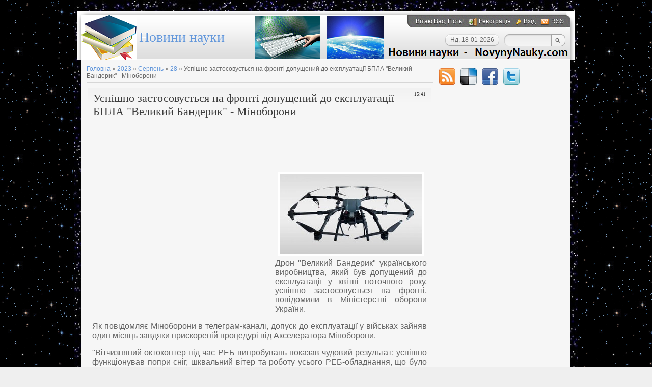

--- FILE ---
content_type: text/html; charset=UTF-8
request_url: https://novynynauky.com/news/uspishno_zastosovuetsja_na_fronti_dopushhenij_do_ekspluataciji_bpla_velikij_banderik_minoboroni/2023-08-28-10416
body_size: 12014
content:
<html><head>
<script type="text/javascript" src="/?D3DBs%3BwYyBvTQRtmU50hrzYjNGcBdKkl9n9zc%5Ez5GVla9NGFj4wqxuSiXi0EMaJc1p1mJ1PSBM%21nhzIhP5bJ1xy8VLDJht%218p%213e0B7XnQ6TDuOr%5EbAPUgOX9%5EVD%5EAwDJxkYu%5ErnjFRg%5EB%5EXPYmxj%5EcG5%5EVHbaBW%5EjnTSwVIRl5iY4US6GPux%5EPT6l9AC6U4y36wqrniw6xu%3BXSk6cv4vEm2"></script>
 
<meta http-equiv="content-type" content="text/html; charset=UTF-8">


<link rel="image_src" href="/_nw/104/s17707960.jpg" />


<title>Успішно застосовується на фронті допущений до експлуатації БПЛА "Великий Бандерик" - Міноборони - 28 Серпня 2023 – Новини науки</title>
 

 
 <link type="text/css" rel="stylesheet" href="/_st/my.css" />
 <link rel="canonical" href="https://novynynauky.com/news/uspishno_zastosovuetsja_na_fronti_dopushhenij_do_ekspluataciji_bpla_velikij_banderik_minoboroni/2023-08-28-10416" />

	<link rel="stylesheet" href="/.s/src/base.min.css" />
	<link rel="stylesheet" href="/.s/src/layer7.min.css" />

	<script src="/.s/src/jquery-1.12.4.min.js"></script>
	
	<script src="/.s/src/uwnd.min.js"></script>
	<link rel="stylesheet" href="/.s/src/ulightbox/ulightbox.min.css" />
	<script src="/.s/src/ulightbox/ulightbox.min.js"></script>
	<script>
/* --- UCOZ-JS-DATA --- */
window.uCoz = {"site":{"host":"novynynauky.ucoz.com","domain":"novynynauky.com","id":"dnovynynauky"},"ssid":"306424416157254667314","layerType":7,"country":"US","language":"uk","module":"news","uLightboxType":1,"sign":{"5458":"Уперед","7252":"Попередній","7251":"Запитаний контент не може бути завантажений<br/>Будь ласка, спробуйте пізніше.","7254":"Змінити розмір","7287":"Перейти на сторінку з фотографією.","7253":"Розпочати слайдшоу","5255":"Помічник","3125":"Закрити"}};
/* --- UCOZ-JS-CODE --- */

		function eRateEntry(select, id, a = 65, mod = 'news', mark = +select.value, path = '', ajax, soc) {
			if (mod == 'shop') { path = `/${ id }/edit`; ajax = 2; }
			( !!select ? confirm(select.selectedOptions[0].textContent.trim() + '?') : true )
			&& _uPostForm('', { type:'POST', url:'/' + mod + path, data:{ a, id, mark, mod, ajax, ...soc } });
		}

		function updateRateControls(id, newRate) {
			let entryItem = self['entryID' + id] || self['comEnt' + id];
			let rateWrapper = entryItem.querySelector('.u-rate-wrapper');
			if (rateWrapper && newRate) rateWrapper.innerHTML = newRate;
			if (entryItem) entryItem.querySelectorAll('.u-rate-btn').forEach(btn => btn.remove())
		}
function loginPopupForm(params = {}) { new _uWnd('LF', ' ', -250, -100, { closeonesc:1, resize:1 }, { url:'/index/40' + (params.urlParams ? '?'+params.urlParams : '') }) }
/* --- UCOZ-JS-END --- */
</script>

	<style>.UhideBlock{display:none; }</style>
</head>
 <body>

 <!--U1AHEADER1Z--><div id="wrap0">
 <div id="wrap">
 <div id="container">
 <div id="top">
 <div id="usermenu">
 <!--<s5212>-->Вітаю Вас<!--</s>-->, Гість!
 
 <a href="/index/3" title="Реєстрація" class="register-link"><!--<s3089>-->Реєстрація<!--</s>--></a>
 <a href="javascript:;" rel="nofollow" onclick="loginPopupForm(); return false;" title="Вхід" class="login-link"><!--<s3087>-->Вхід<!--</s>--></a>
 
 
 <a href="https://novynynauky.com/news/rss/" title="RSS" class="rss-link">RSS</a>
 
 </div>
 <div id="usermenu-corner"></div>
 <div class="clear"></div>
 <div id="logo-block">
 <h1><!-- <logo> -->&nbsp;&nbsp;&nbsp;&nbsp;&nbsp;&nbsp;&nbsp;&nbsp;<a href="https://novynynauky.com/" title="Новини науки">Новини науки</a><!-- </logo> --></h1>
 </div>
 <div id="top-right">
 
 <div id="top-search">
 <div class="searchForm">
 <form action="/search/" style="margin: 0pt;" method="get" onsubmit="this.sfSbm.disabled=true">
 <input type="text" id="topQueryField" size="20" maxlength="30" name="q"/>
 <input type="submit" value="Find" name="sfSbm" id="topSearchSbmFl" />
 </form>
 </div>
 </div>
 
 <div id="date">
 <div id="date-right"></div>
 <div id="date-mid">Нд, 18-01-2026</div>
 <div id="date-left"></div>
 </div>
 </div>
 </div>
 <div id="content">
 <div id="content-inside"><!--/U1AHEADER1Z-->
 <!-- <middle> -->
 <div id="maincol">
 <!-- <body> --><a href="https://novynynauky.com/"><!--<s5176>-->Головна<!--</s>--></a> » <a class="dateBar breadcrumb-item" href="/news/2023-00">2023</a> <span class="breadcrumb-sep">&raquo;</span> <a class="dateBar breadcrumb-item" href="/news/2023-08">Серпень</a> <span class="breadcrumb-sep">&raquo;</span> <a class="dateBar breadcrumb-item" href="/news/2023-08-28">28</a> » Успішно застосовується на фронті допущений до експлуатації БПЛА "Великий Бандерик" - Міноборони
<hr>

<table class="eBlock" border="0" cellpadding="2" cellspacing="1" width="100%">
<tbody><tr><td width="90%"><div class="eTitle"><div style="float:right;font-size:9px;">15:41 </div>Успішно застосовується на фронті допущений до експлуатації БПЛА "Великий Бандерик" - Міноборони</div></td></tr>
<tr><td class="eMessage">

<table style="border-collapse:collapse;width:100%;"><tbody><tr><td>

<g:plusone></g:plusone>

<br></td><td><br>

<center><script async src="https://pagead2.googlesyndication.com/pagead/js/adsbygoogle.js"></script>
<!-- 468x60, created 09.10.09 -->
<ins class="adsbygoogle"
 style="display:inline-block;width:468px;height:60px"
 data-ad-client="ca-pub-9345143354393481"
 data-ad-slot="5679284472"></ins>
<script>
 (adsbygoogle = window.adsbygoogle || []).push({});
</script></center>

</td></tr></tbody></table>


<div style="float: left; margin-right: 1em; text-align: left;">


<script async src="https://pagead2.googlesyndication.com/pagead/js/adsbygoogle.js"></script>
<!-- в новині_через адмінку -->
<ins class="adsbygoogle"
 style="display:inline-block;width:336px;height:280px"
 data-ad-client="ca-pub-9345143354393481"
 data-ad-slot="9531332951"></ins>
<script>
 (adsbygoogle = window.adsbygoogle || []).push({});
</script>


<ins style="display:inline-table;border:none;height:1px;margin:0;padding:0;position:relative;visibility:visible;width:1px"><ins id="aswift_1_anchor" style="display:block;border:none;height:1px;margin:0;padding:0;position:relative;visibility:visible;width:1px"><iframe allowtransparency="true" hspace="0" marginwidth="0" marginheight="0" onload="var i=this.id,s=window.google_iframe_oncopy,H=s&amp;&amp;s.handlers,h=H&amp;&amp;H[i],w=this.contentWindow,d;try{d=w.document}catch(e){}if(h&amp;&amp;d&amp;&amp;(!d.body||!d.body.firstChild)){if(h.call){setTimeout(h,0)}else if(h.match){w.location.replace(h)}}" vspace="0" id="aswift_1" name="aswift_1" style="left:0;position:absolute;top:0;" frameborder="0" height="1" scrolling="no" width="1"></iframe></ins></ins>
</div>

<div id="nativeroll_video_cont" style="display:none;"></div><p><!--IMG1--><a href="/_nw/104/17707960.jpg" class="ulightbox" target="_blank" title="Натисніть для перегляду в повному розмірі..."><img style="margin:0;padding:0;border:0;" src="/_nw/104/s17707960.jpg" align="left" /></a><!--IMG1--> Дрон &quot;Великий Бандерик&quot; українського виробництва, який був допущений до експлуатації у квітні поточного року, успішно застосовується на фронті, повідомили в Міністерстві оборони України.</p>

<p>Як повідомляє Міноборони в телеграм-каналі, допуск до експлуатації у військах зайняв один місяць завдяки прискореній процедурі від Акселератора Міноборони.</p>

<p>&quot;Вітчизняний октокоптер під час РЕБ-випробувань показав чудовий результат: успішно функціонував попри сніг, шквальний вітер та роботу усього РЕБ-обладнання, що було на полігоні&quot;, - ідеться в повідомленні.</p>

<p>У відомстві зазначили, що цей дрон - &quot;втілення передових ідей&quot; через низку характеристик, зокрема: вісім потужних моторів, що забезпечують надійну роботу; навантаження до 31,5 кг - готовність до різних завдань; мультифункціональну систему скидання - точне доставлення різних типів боєприпасів; віддалене управління з будь-якої точки світу, що забезпечується універсальною наземною станцією.</p>

<p>&nbsp;</p>
		<script>
			var container = document.getElementById('nativeroll_video_cont');

			if (container) {
				var parent = container.parentElement;

				if (parent) {
					const wrapper = document.createElement('div');
					wrapper.classList.add('js-teasers-wrapper');

					parent.insertBefore(wrapper, container.nextSibling);
				}
			}
		</script>
	 

<br><div align="right"><span style="font-family: Arial; font-size: 12pt;">За матеріалами <a href="https://novynynauky.com/" title="Новини науки">Новини науки</a></span>

</div></td></tr>
<tr><td colspan="2" class="eDetails">
<div style="float:right">
		<style type="text/css">
			.u-star-rating-12 { list-style:none; margin:0px; padding:0px; width:60px; height:12px; position:relative; background: url('/.s/img/stars/3/12.png') top left repeat-x }
			.u-star-rating-12 li{ padding:0px; margin:0px; float:left }
			.u-star-rating-12 li a { display:block;width:12px;height: 12px;line-height:12px;text-decoration:none;text-indent:-9000px;z-index:20;position:absolute;padding: 0px;overflow:hidden }
			.u-star-rating-12 li a:hover { background: url('/.s/img/stars/3/12.png') left center;z-index:2;left:0px;border:none }
			.u-star-rating-12 a.u-one-star { left:0px }
			.u-star-rating-12 a.u-one-star:hover { width:12px }
			.u-star-rating-12 a.u-two-stars { left:12px }
			.u-star-rating-12 a.u-two-stars:hover { width:24px }
			.u-star-rating-12 a.u-three-stars { left:24px }
			.u-star-rating-12 a.u-three-stars:hover { width:36px }
			.u-star-rating-12 a.u-four-stars { left:36px }
			.u-star-rating-12 a.u-four-stars:hover { width:48px }
			.u-star-rating-12 a.u-five-stars { left:48px }
			.u-star-rating-12 a.u-five-stars:hover { width:60px }
			.u-star-rating-12 li.u-current-rating { top:0 !important; left:0 !important;margin:0 !important;padding:0 !important;outline:none;background: url('/.s/img/stars/3/12.png') left bottom;position: absolute;height:12px !important;line-height:12px !important;display:block;text-indent:-9000px;z-index:1 }
		</style><script>
			var usrarids = {};
			function ustarrating(id, mark) {
				if (!usrarids[id]) {
					usrarids[id] = 1;
					$(".u-star-li-"+id).hide();
					_uPostForm('', { type:'POST', url:`/news`, data:{ a:65, id, mark, mod:'news', ajax:'2' } })
				}
			}
		</script><ul id="uStarRating10416" class="uStarRating10416 u-star-rating-12" title="Рейтинг: 5.0/1">
			<li id="uCurStarRating10416" class="u-current-rating uCurStarRating10416" style="width:100%;"></li><li class="u-star-li-10416"><a href="javascript:;" onclick="ustarrating('10416', 1)" class="u-one-star">1</a></li>
				<li class="u-star-li-10416"><a href="javascript:;" onclick="ustarrating('10416', 2)" class="u-two-stars">2</a></li>
				<li class="u-star-li-10416"><a href="javascript:;" onclick="ustarrating('10416', 3)" class="u-three-stars">3</a></li>
				<li class="u-star-li-10416"><a href="javascript:;" onclick="ustarrating('10416', 4)" class="u-four-stars">4</a></li>
				<li class="u-star-li-10416"><a href="javascript:;" onclick="ustarrating('10416', 5)" class="u-five-stars">5</a></li></ul></div>
<!--<s3179>-->Категорія<!--</s>-->: <a href="/news/novitni_tekhnologiji/1-0-5">Новітні технології</a> |
<!--<s3177>-->Переглядів<!--</s>-->: 230 | Дата публікації: <span class="date">28-08-2023</span> | 
<!--<s3178>-->Додав<!--</s>-->: <a href="javascript:;" rel="nofollow" onclick="window.open('/index/8-3', 'up3', 'scrollbars=1,top=0,left=0,resizable=1,width=700,height=375'); return false;">adminA</a> 

| <!--<s3119>-->Рейтинг<!--</s>-->: <span id="entRating10416">5.0</span>/<span id="entRated10416">1</span></td></tr>
</tbody></table>



<table border="0" cellpadding="0" cellspacing="0" width="100%">
<tbody><tr><td height="25" width="60%"><!--<s5183>-->Всього коментарів<!--</s>-->: <b>0</b></td><td height="25" align="right"></td></tr>
<tr><td colspan="2"><script>
				function spages(p, link) {
					!!link && location.assign(atob(link));
				}
			</script>
			<div id="comments"></div>
			<div id="newEntryT"></div>
			<div id="allEntries"></div>
			<div id="newEntryB"></div><script>
			
		Object.assign(uCoz.spam ??= {}, {
			config : {
				scopeID  : 0,
				idPrefix : 'comEnt',
			},
			sign : {
				spam            : 'Спам',
				notSpam         : 'Не спам',
				hidden          : 'Спам-повідомлення приховано.',
				shown           : 'Спам-повідомлення показано.',
				show            : 'Показати',
				hide            : 'Сховати',
				admSpam         : 'Разрешить жалобы',
				admSpamTitle    : 'Разрешить пользователям сайта помечать это сообщение как спам',
				admNotSpam      : 'Это не спам',
				admNotSpamTitle : 'Пометить как не-спам, запретить пользователям жаловаться на это сообщение',
			},
		})
		
		uCoz.spam.moderPanelNotSpamClick = function(elem) {
			var waitImg = $('<img align="absmiddle" src="/.s/img/fr/EmnAjax.gif">');
			var elem = $(elem);
			elem.find('img').hide();
			elem.append(waitImg);
			var messageID = elem.attr('data-message-id');
			var notSpam   = elem.attr('data-not-spam') ? 0 : 1; // invert - 'data-not-spam' should contain CURRENT 'notspam' status!

			$.post('/index/', {
				a          : 101,
				scope_id   : uCoz.spam.config.scopeID,
				message_id : messageID,
				not_spam   : notSpam
			}).then(function(response) {
				waitImg.remove();
				elem.find('img').show();
				if (response.error) {
					alert(response.error);
					return;
				}
				if (response.status == 'admin_message_not_spam') {
					elem.attr('data-not-spam', true).find('img').attr('src', '/.s/img/spamfilter/notspam-active.gif');
					$('#del-as-spam-' + messageID).hide();
				} else {
					elem.removeAttr('data-not-spam').find('img').attr('src', '/.s/img/spamfilter/notspam.gif');
					$('#del-as-spam-' + messageID).show();
				}
				//console.log(response);
			});

			return false;
		};

		uCoz.spam.report = function(scopeID, messageID, notSpam, callback, context) {
			return $.post('/index/', {
				a: 101,
				scope_id   : scopeID,
				message_id : messageID,
				not_spam   : notSpam
			}).then(function(response) {
				if (callback) {
					callback.call(context || window, response, context);
				} else {
					window.console && console.log && console.log('uCoz.spam.report: message #' + messageID, response);
				}
			});
		};

		uCoz.spam.reportDOM = function(event) {
			if (event.preventDefault ) event.preventDefault();
			var elem      = $(this);
			if (elem.hasClass('spam-report-working') ) return false;
			var scopeID   = uCoz.spam.config.scopeID;
			var messageID = elem.attr('data-message-id');
			var notSpam   = elem.attr('data-not-spam');
			var target    = elem.parents('.report-spam-target').eq(0);
			var height    = target.outerHeight(true);
			var margin    = target.css('margin-left');
			elem.html('<img src="/.s/img/wd/1/ajaxs.gif">').addClass('report-spam-working');

			uCoz.spam.report(scopeID, messageID, notSpam, function(response, context) {
				context.elem.text('').removeClass('report-spam-working');
				window.console && console.log && console.log(response); // DEBUG
				response.warning && window.console && console.warn && console.warn( 'uCoz.spam.report: warning: ' + response.warning, response );
				if (response.warning && !response.status) {
					// non-critical warnings, may occur if user reloads cached page:
					if (response.warning == 'already_reported' ) response.status = 'message_spam';
					if (response.warning == 'not_reported'     ) response.status = 'message_not_spam';
				}
				if (response.error) {
					context.target.html('<div style="height: ' + context.height + 'px; line-height: ' + context.height + 'px; color: red; font-weight: bold; text-align: center;">' + response.error + '</div>');
				} else if (response.status) {
					if (response.status == 'message_spam') {
						context.elem.text(uCoz.spam.sign.notSpam).attr('data-not-spam', '1');
						var toggle = $('#report-spam-toggle-wrapper-' + response.message_id);
						if (toggle.length) {
							toggle.find('.report-spam-toggle-text').text(uCoz.spam.sign.hidden);
							toggle.find('.report-spam-toggle-button').text(uCoz.spam.sign.show);
						} else {
							toggle = $('<div id="report-spam-toggle-wrapper-' + response.message_id + '" class="report-spam-toggle-wrapper" style="' + (context.margin ? 'margin-left: ' + context.margin : '') + '"><span class="report-spam-toggle-text">' + uCoz.spam.sign.hidden + '</span> <a class="report-spam-toggle-button" data-target="#' + uCoz.spam.config.idPrefix + response.message_id + '" href="javascript:;">' + uCoz.spam.sign.show + '</a></div>').hide().insertBefore(context.target);
							uCoz.spam.handleDOM(toggle);
						}
						context.target.addClass('report-spam-hidden').fadeOut('fast', function() {
							toggle.fadeIn('fast');
						});
					} else if (response.status == 'message_not_spam') {
						context.elem.text(uCoz.spam.sign.spam).attr('data-not-spam', '0');
						$('#report-spam-toggle-wrapper-' + response.message_id).fadeOut('fast');
						$('#' + uCoz.spam.config.idPrefix + response.message_id).removeClass('report-spam-hidden').show();
					} else if (response.status == 'admin_message_not_spam') {
						elem.text(uCoz.spam.sign.admSpam).attr('title', uCoz.spam.sign.admSpamTitle).attr('data-not-spam', '0');
					} else if (response.status == 'admin_message_spam') {
						elem.text(uCoz.spam.sign.admNotSpam).attr('title', uCoz.spam.sign.admNotSpamTitle).attr('data-not-spam', '1');
					} else {
						alert('uCoz.spam.report: unknown status: ' + response.status);
					}
				} else {
					context.target.remove(); // no status returned by the server - remove message (from DOM).
				}
			}, { elem: elem, target: target, height: height, margin: margin });

			return false;
		};

		uCoz.spam.handleDOM = function(within) {
			within = $(within || 'body');
			within.find('.report-spam-wrap').each(function() {
				var elem = $(this);
				elem.parent().prepend(elem);
			});
			within.find('.report-spam-toggle-button').not('.report-spam-handled').click(function(event) {
				if (event.preventDefault ) event.preventDefault();
				var elem    = $(this);
				var wrapper = elem.parents('.report-spam-toggle-wrapper');
				var text    = wrapper.find('.report-spam-toggle-text');
				var target  = elem.attr('data-target');
				target      = $(target);
				target.slideToggle('fast', function() {
					if (target.is(':visible')) {
						wrapper.addClass('report-spam-toggle-shown');
						text.text(uCoz.spam.sign.shown);
						elem.text(uCoz.spam.sign.hide);
					} else {
						wrapper.removeClass('report-spam-toggle-shown');
						text.text(uCoz.spam.sign.hidden);
						elem.text(uCoz.spam.sign.show);
					}
				});
				return false;
			}).addClass('report-spam-handled');
			within.find('.report-spam-remove').not('.report-spam-handled').click(function(event) {
				if (event.preventDefault ) event.preventDefault();
				var messageID = $(this).attr('data-message-id');
				del_item(messageID, 1);
				return false;
			}).addClass('report-spam-handled');
			within.find('.report-spam-btn').not('.report-spam-handled').click(uCoz.spam.reportDOM).addClass('report-spam-handled');
			window.console && console.log && console.log('uCoz.spam.handleDOM: done.');
			try { if (uCoz.manageCommentControls) { uCoz.manageCommentControls() } } catch(e) { window.console && console.log && console.log('manageCommentControls: fail.'); }

			return this;
		};
	
			uCoz.spam.handleDOM();
		</script></td></tr>
<tr><td colspan="2" align="center"></td></tr>
<tr><td colspan="2" height="10"></td></tr>
</tbody></table>



<div align="center" class="commReg"><!--<s5237>-->Додавати коментарі можуть лише зареєстровані користувачі.<!--</s>--><br />[ <a href="/index/3"><!--<s3089>-->Реєстрація<!--</s>--></a> | <a href="javascript:;" rel="nofollow" onclick="loginPopupForm(); return false;"><!--<s3087>-->Вхід<!--</s>--></a> ]</div>



<center><script async src="//pagead2.googlesyndication.com/pagead/js/adsbygoogle.js"></script>
<!-- житло_великий -->
<ins class="adsbygoogle"
 style="display:inline-block;width:580px;height:400px"
 data-ad-client="ca-pub-9345143354393481"
 data-ad-slot="7678392552"></ins>
<script>
(adsbygoogle = window.adsbygoogle || []).push({});
</script></center>



 <!-- </body> -->
 </div>
 <div id="sidebar">
 <div id="soc">
 <a href="https://novynynauky.com/news/rss/" target="_blank" title="RSS" class="soc-rss"></a>
 <a href="https://del.icio.us/post?url=https://novynynauky.com/" rel="nofollow" target="_blank" title="Del.icio.us" class="soc-del"></a>
 <a href="https://www.facebook.com/share.php?u=https://novynynauky.com/" rel="nofollow" target="_blank" title="FaceBook" class="soc-facebook"></a>
 <a href="https://twitter.com/share?url=https://novynynauky.com/" rel="nofollow" target="_blank" title="Twitter" class="soc-twitter"></a>
 </div>
 <!--U1CLEFTER1Z--><center><script type="text/javascript" src="https://holosua.com/rtr/12"></script></center>

<script src="/widget/?16;12|000000|E2EBED|D60808|250|1|%D0%9E%D1%81%D1%82%D0%B0%D0%BD%D0%BD%D1%96%20%D0%B2%D1%96%D0%B4%D0%BA%D1%80%D0%B8%D1%82%D1%82%D1%8F%20%D0%BD%D0%B0%D1%83%D0%BA%D0%B8|http%3A%2F%2Fnovynynauky.com%2Fnews%2Fostanni_vidkrittja_nauky%2F1-0-4|%D0%9D%D0%BE%D0%B2%D0%B8%D0%BD%D0%B8%20%D0%BF%D1%81%D0%B8%D1%85%D0%BE%D0%BB%D0%BE%D0%B3%D1%96%D1%97|https%3A%2F%2Fnovynynauky.com%2Fnews%2Fnovini_psikhologiji%2F1-0-8|%D0%9D%D0%BE%D0%B2%D0%B8%D0%BD%D0%B8%20%D0%B0%D1%81%D1%82%D1%80%D0%BE%D0%BD%D0%BE%D0%BC%D1%96%D1%97%20|https%3A%2F%2Fnovynynauky.com%2Fnews%2Fnovini_astronomiji%2F1-0-3|%D0%95%D0%BA%D0%BE%D0%BB%D0%BE%D0%B3%D1%96%D1%87%D0%BD%D1%96%20%D0%BD%D0%BE%D0%B2%D0%B8%D0%BD%D0%B8|https%3A%2F%2Fnovynynauky.com%2Fnews%2Fekologichni_novini%2F1-0-6|%D0%9D%D0%BE%D0%B2%D1%96%D1%82%D0%BD%D1%96%20%D1%82%D0%B5%D1%85%D0%BD%D0%BE%D0%BB%D0%BE%D0%B3%D1%96%D1%97|https%3A%2F%2Fnovynynauky.com%2Fnews%2Fnovitni_tekhnologiji%2F1-0-5|%D0%9D%D0%BE%D0%B2%D0%B8%D0%BD%D0%B8%20%D0%BC%D0%B5%D0%B4%D0%B8%D1%86%D0%B8%D0%BD%D0%B8|https%3A%2F%2Fnovynynauky.com%2Fnews%2Fnovini_medicini%2F1-0-1|%D0%9D%D0%BE%D0%B2%D0%B8%D0%BD%D0%B8%20%D0%BF%D1%80%D0%BE%20%D0%9D%D0%9B%D0%9E|https%3A%2F%2Fnovynynauky.com%2Fnews%2Fnovini_pro_nlo%2F1-0-7|%D0%9D%D0%BE%D0%B2%D0%B8%D0%BD%D0%B8%20%D1%82%D0%B5%D1%85%D0%BD%D1%96%D0%BA%D0%B8|https%3A%2F%2Fnovynynauky.com%2Fnews%2Fnovini_tekhniki%2F1-0-2|%D0%A1%D0%BE%D0%BD%2C%20%D1%85%D0%B8%D1%80%D0%BE%D0%BC%D0%B0%D0%BD%D1%82%D1%96%D1%8F%20%D1%96%20%D1%81%D0%BE%D0%BD%D0%BD%D0%B8%D0%BA|https%3A%2F%2Fnovynynauky.com%2Fnews%2Fkhiromantija_i_son%2F1-0-9|Новини та поради|https://novynynauky.com/publ/novini_ta_korisni_poradi/1"></script>

<center><script async src="https://pagead2.googlesyndication.com/pagead/js/adsbygoogle.js"></script>
<!-- 180*600 -->
<ins class="adsbygoogle"
 style="display:inline-block;width:180px;height:600px"
 data-ad-client="ca-pub-9345143354393481"
 data-ad-slot="6773741355"></ins>
<script>
 (adsbygoogle = window.adsbygoogle || []).push({});
</script></center>

<!-- <block8> -->

<!-- </block8> -->

<center><script async src="https://pagead2.googlesyndication.com/pagead/js/adsbygoogle.js"></script>
<!-- 150*200 -->
<ins class="adsbygoogle"
 style="display:inline-block;width:150px;height:200px"
 data-ad-client="ca-pub-9345143354393481"
 data-ad-slot="8529676155"></ins>
<script>
 (adsbygoogle = window.adsbygoogle || []).push({});
</script></center>


<!-- <block3> -->

<div class="block">
 <div class="blocktitle">
 <!-- <bt> --><!--<s5351>-->Архів різних розділів сайту <a href="https://novynynauky.com/" title="новини науки">NovynyNauky.com</a><!--</s>--><!-- </bt> -->
 </div>
 <div class="blockcontent">
 <!-- <bc> --><table border="0" cellspacing="1" cellpadding="0" width="100%" class="catsTable"><tr>
					<td style="width:100%" class="catsTd" valign="top" id="cid4">
						<a href="/news/ostanni_vidkryttja_nauky/1-0-4" class="catName">Останні відкриття науки</a>  
					</td></tr><tr>
					<td style="width:100%" class="catsTd" valign="top" id="cid8">
						<a href="/news/novyny_psykhologiji/1-0-8" class="catName">Новини психології</a>  
					</td></tr><tr>
					<td style="width:100%" class="catsTd" valign="top" id="cid3">
						<a href="/news/novyny_astronomiji/1-0-3" class="catName">Новини астрономії</a>  
					</td></tr><tr>
					<td style="width:100%" class="catsTd" valign="top" id="cid6">
						<a href="/news/ekologichni_novyny/1-0-6" class="catName">Екологічні новини</a>  
					</td></tr><tr>
					<td style="width:100%" class="catsTd" valign="top" id="cid5">
						<a href="/news/novitni_tekhnologiji/1-0-5" class="catNameActive">Новітні технології</a>  
					</td></tr><tr>
					<td style="width:100%" class="catsTd" valign="top" id="cid1">
						<a href="/news/novyny_medycyny/1-0-1" class="catName">Новини медицини</a>  
					</td></tr><tr>
					<td style="width:100%" class="catsTd" valign="top" id="cid7">
						<a href="/news/novyny_pro_nlo/1-0-7" class="catName">Новини про НЛО</a>  
					</td></tr><tr>
					<td style="width:100%" class="catsTd" valign="top" id="cid2">
						<a href="/news/novyny_tekhniky/1-0-2" class="catName">Новини техніки</a>  
					</td></tr><tr>
					<td style="width:100%" class="catsTd" valign="top" id="cid9">
						<a href="/news/khiromantija_i_son/1-0-9" class="catName">Сон, хіромантія і сонник</a>  
					</td></tr><tr>
					<td style="width:100%" class="catsTd" valign="top" id="cid10">
						<a href="/news/cikavi_naukovcjam_novyny/1-0-10" class="catName">Цікаві науковцям новини</a>  
					</td></tr></table><!-- </bc> -->
 </div>
 <div class="blockbottom"></div>
 </div>

<!-- </block3> -->


<center><script async src="https://pagead2.googlesyndication.com/pagead/js/adsbygoogle.js"></script>
<!-- 180x150, створено 03.09.11 -->
<ins class="adsbygoogle"
 style="display:inline-block;width:180px;height:150px"
 data-ad-client="ca-pub-9345143354393481"
 data-ad-slot="7389953213"></ins>
<script>
 (adsbygoogle = window.adsbygoogle || []).push({});
</script></center>


<!-- <block6> -->

<div class="block">
 <div class="blocktitle">
 <!-- <bt> --><!--<s5171>-->Календар<!--</s>--><!-- </bt> -->
 </div>
 <div class="blockcontent">
 <div align="center"><!-- <bc> -->
		<table border="0" cellspacing="1" cellpadding="2" class="calTable">
			<tr><td align="center" class="calMonth" colspan="7"><a title="Липень 2023" class="calMonthLink cal-month-link-prev" rel="nofollow" href="/news/2023-07">&laquo;</a>&nbsp; <a class="calMonthLink cal-month-current" rel="nofollow" href="/news/2023-08">Серпень 2023</a> &nbsp;<a title="Вересень 2023" class="calMonthLink cal-month-link-next" rel="nofollow" href="/news/2023-09">&raquo;</a></td></tr>
		<tr>
			<td align="center" class="calWday">Пн</td>
			<td align="center" class="calWday">Вт</td>
			<td align="center" class="calWday">Ср</td>
			<td align="center" class="calWday">Чт</td>
			<td align="center" class="calWday">Пт</td>
			<td align="center" class="calWdaySe">Сб</td>
			<td align="center" class="calWdaySu">Нд</td>
		</tr><tr><td>&nbsp;</td><td align="center" class="calMdayIs"><a class="calMdayLink" href="/news/2023-08-01" title="1 Повідомлень">1</a></td><td align="center" class="calMdayIs"><a class="calMdayLink" href="/news/2023-08-02" title="1 Повідомлень">2</a></td><td align="center" class="calMdayIs"><a class="calMdayLink" href="/news/2023-08-03" title="1 Повідомлень">3</a></td><td align="center" class="calMdayIs"><a class="calMdayLink" href="/news/2023-08-04" title="1 Повідомлень">4</a></td><td align="center" class="calMdayIs"><a class="calMdayLink" href="/news/2023-08-05" title="1 Повідомлень">5</a></td><td align="center" class="calMdayIs"><a class="calMdayLink" href="/news/2023-08-06" title="2 Повідомлень">6</a></td></tr><tr><td align="center" class="calMdayIs"><a class="calMdayLink" href="/news/2023-08-07" title="2 Повідомлень">7</a></td><td align="center" class="calMdayIs"><a class="calMdayLink" href="/news/2023-08-08" title="2 Повідомлень">8</a></td><td align="center" class="calMdayIs"><a class="calMdayLink" href="/news/2023-08-09" title="2 Повідомлень">9</a></td><td align="center" class="calMdayIs"><a class="calMdayLink" href="/news/2023-08-10" title="2 Повідомлень">10</a></td><td align="center" class="calMdayIs"><a class="calMdayLink" href="/news/2023-08-11" title="1 Повідомлень">11</a></td><td align="center" class="calMdayIs"><a class="calMdayLink" href="/news/2023-08-12" title="1 Повідомлень">12</a></td><td align="center" class="calMdayIs"><a class="calMdayLink" href="/news/2023-08-13" title="2 Повідомлень">13</a></td></tr><tr><td align="center" class="calMdayIs"><a class="calMdayLink" href="/news/2023-08-14" title="3 Повідомлень">14</a></td><td align="center" class="calMdayIs"><a class="calMdayLink" href="/news/2023-08-15" title="2 Повідомлень">15</a></td><td align="center" class="calMdayIs"><a class="calMdayLink" href="/news/2023-08-16" title="2 Повідомлень">16</a></td><td align="center" class="calMdayIs"><a class="calMdayLink" href="/news/2023-08-17" title="2 Повідомлень">17</a></td><td align="center" class="calMdayIs"><a class="calMdayLink" href="/news/2023-08-18" title="2 Повідомлень">18</a></td><td align="center" class="calMdayIs"><a class="calMdayLink" href="/news/2023-08-19" title="2 Повідомлень">19</a></td><td align="center" class="calMdayIs"><a class="calMdayLink" href="/news/2023-08-20" title="1 Повідомлень">20</a></td></tr><tr><td align="center" class="calMdayIs"><a class="calMdayLink" href="/news/2023-08-21" title="2 Повідомлень">21</a></td><td align="center" class="calMdayIs"><a class="calMdayLink" href="/news/2023-08-22" title="2 Повідомлень">22</a></td><td align="center" class="calMdayIs"><a class="calMdayLink" href="/news/2023-08-23" title="2 Повідомлень">23</a></td><td align="center" class="calMdayIs"><a class="calMdayLink" href="/news/2023-08-24" title="2 Повідомлень">24</a></td><td align="center" class="calMdayIs"><a class="calMdayLink" href="/news/2023-08-25" title="2 Повідомлень">25</a></td><td align="center" class="calMdayIs"><a class="calMdayLink" href="/news/2023-08-26" title="2 Повідомлень">26</a></td><td align="center" class="calMdayIs"><a class="calMdayLink" href="/news/2023-08-27" title="2 Повідомлень">27</a></td></tr><tr><td align="center" class="calMdayIsA"><a class="calMdayLink" href="/news/2023-08-28" title="2 Повідомлень">28</a></td><td align="center" class="calMdayIs"><a class="calMdayLink" href="/news/2023-08-29" title="2 Повідомлень">29</a></td><td align="center" class="calMdayIs"><a class="calMdayLink" href="/news/2023-08-30" title="2 Повідомлень">30</a></td><td align="center" class="calMdayIs"><a class="calMdayLink" href="/news/2023-08-31" title="2 Повідомлень">31</a></td></tr></table><!-- </bc> --></div>
 </div>
 <div class="blockbottom"></div>
 </div>

<!-- </block6> -->

<!-- <block7> -->

<div class="block">
 <div class="blocktitle">
 <!-- <bt> --><!--<s5347>-->Архів записів<!--</s>--><!-- </bt> -->
 </div>
 <div class="blockcontent">
 <!-- <bc> --><ul class="archUl"><li class="archLi"><a class="archLink" href="/news/2005-01">2005 Січень</a></li><li class="archLi"><a class="archLink" href="/news/2005-02">2005 Лютий</a></li><li class="archLi"><a class="archLink" href="/news/2005-03">2005 Березень</a></li><li class="archLi"><a class="archLink" href="/news/2005-04">2005 Квітень</a></li><li class="archLi"><a class="archLink" href="/news/2005-05">2005 Травень</a></li><li class="archLi"><a class="archLink" href="/news/2005-06">2005 Червень</a></li><li class="archLi"><a class="archLink" href="/news/2005-07">2005 Липень</a></li><li class="archLi"><a class="archLink" href="/news/2005-08">2005 Серпень</a></li><li class="archLi"><a class="archLink" href="/news/2005-09">2005 Вересень</a></li><li class="archLi"><a class="archLink" href="/news/2005-10">2005 Жовтень</a></li><li class="archLi"><a class="archLink" href="/news/2005-11">2005 Листопад</a></li><li class="archLi"><a class="archLink" href="/news/2005-12">2005 Грудень</a></li><li class="archLi"><a class="archLink" href="/news/2006-01">2006 Січень</a></li><li class="archLi"><a class="archLink" href="/news/2006-02">2006 Лютий</a></li><li class="archLi"><a class="archLink" href="/news/2006-03">2006 Березень</a></li><li class="archLi"><a class="archLink" href="/news/2006-04">2006 Квітень</a></li><li class="archLi"><a class="archLink" href="/news/2006-05">2006 Травень</a></li><li class="archLi"><a class="archLink" href="/news/2006-06">2006 Червень</a></li><li class="archLi"><a class="archLink" href="/news/2006-07">2006 Липень</a></li><li class="archLi"><a class="archLink" href="/news/2006-08">2006 Серпень</a></li><li class="archLi"><a class="archLink" href="/news/2006-09">2006 Вересень</a></li><li class="archLi"><a class="archLink" href="/news/2006-10">2006 Жовтень</a></li><li class="archLi"><a class="archLink" href="/news/2006-11">2006 Листопад</a></li><li class="archLi"><a class="archLink" href="/news/2006-12">2006 Грудень</a></li><li class="archLi"><a class="archLink" href="/news/2007-01">2007 Січень</a></li><li class="archLi"><a class="archLink" href="/news/2007-02">2007 Лютий</a></li><li class="archLi"><a class="archLink" href="/news/2007-03">2007 Березень</a></li><li class="archLi"><a class="archLink" href="/news/2007-04">2007 Квітень</a></li><li class="archLi"><a class="archLink" href="/news/2007-05">2007 Травень</a></li><li class="archLi"><a class="archLink" href="/news/2007-06">2007 Червень</a></li><li class="archLi"><a class="archLink" href="/news/2007-07">2007 Липень</a></li><li class="archLi"><a class="archLink" href="/news/2007-08">2007 Серпень</a></li><li class="archLi"><a class="archLink" href="/news/2007-09">2007 Вересень</a></li><li class="archLi"><a class="archLink" href="/news/2007-10">2007 Жовтень</a></li><li class="archLi"><a class="archLink" href="/news/2007-11">2007 Листопад</a></li><li class="archLi"><a class="archLink" href="/news/2007-12">2007 Грудень</a></li><li class="archLi"><a class="archLink" href="/news/2008-01">2008 Січень</a></li><li class="archLi"><a class="archLink" href="/news/2008-02">2008 Лютий</a></li><li class="archLi"><a class="archLink" href="/news/2008-03">2008 Березень</a></li><li class="archLi"><a class="archLink" href="/news/2008-04">2008 Квітень</a></li><li class="archLi"><a class="archLink" href="/news/2008-05">2008 Травень</a></li><li class="archLi"><a class="archLink" href="/news/2008-06">2008 Червень</a></li><li class="archLi"><a class="archLink" href="/news/2008-07">2008 Липень</a></li><li class="archLi"><a class="archLink" href="/news/2008-08">2008 Серпень</a></li><li class="archLi"><a class="archLink" href="/news/2008-09">2008 Вересень</a></li><li class="archLi"><a class="archLink" href="/news/2008-10">2008 Жовтень</a></li><li class="archLi"><a class="archLink" href="/news/2008-11">2008 Листопад</a></li><li class="archLi"><a class="archLink" href="/news/2008-12">2008 Грудень</a></li><li class="archLi"><a class="archLink" href="/news/2009-01">2009 Січень</a></li><li class="archLi"><a class="archLink" href="/news/2009-02">2009 Лютий</a></li><li class="archLi"><a class="archLink" href="/news/2009-03">2009 Березень</a></li><li class="archLi"><a class="archLink" href="/news/2009-04">2009 Квітень</a></li><li class="archLi"><a class="archLink" href="/news/2009-05">2009 Травень</a></li><li class="archLi"><a class="archLink" href="/news/2009-06">2009 Червень</a></li><li class="archLi"><a class="archLink" href="/news/2009-07">2009 Липень</a></li><li class="archLi"><a class="archLink" href="/news/2009-08">2009 Серпень</a></li><li class="archLi"><a class="archLink" href="/news/2009-09">2009 Вересень</a></li><li class="archLi"><a class="archLink" href="/news/2009-10">2009 Жовтень</a></li><li class="archLi"><a class="archLink" href="/news/2009-11">2009 Листопад</a></li><li class="archLi"><a class="archLink" href="/news/2009-12">2009 Грудень</a></li><li class="archLi"><a class="archLink" href="/news/2010-01">2010 Січень</a></li><li class="archLi"><a class="archLink" href="/news/2010-02">2010 Лютий</a></li><li class="archLi"><a class="archLink" href="/news/2010-03">2010 Березень</a></li><li class="archLi"><a class="archLink" href="/news/2010-04">2010 Квітень</a></li><li class="archLi"><a class="archLink" href="/news/2010-05">2010 Травень</a></li><li class="archLi"><a class="archLink" href="/news/2010-06">2010 Червень</a></li><li class="archLi"><a class="archLink" href="/news/2010-07">2010 Липень</a></li><li class="archLi"><a class="archLink" href="/news/2010-08">2010 Серпень</a></li><li class="archLi"><a class="archLink" href="/news/2010-09">2010 Вересень</a></li><li class="archLi"><a class="archLink" href="/news/2010-10">2010 Жовтень</a></li><li class="archLi"><a class="archLink" href="/news/2010-11">2010 Листопад</a></li><li class="archLi"><a class="archLink" href="/news/2010-12">2010 Грудень</a></li><li class="archLi"><a class="archLink" href="/news/2011-01">2011 Січень</a></li><li class="archLi"><a class="archLink" href="/news/2011-02">2011 Лютий</a></li><li class="archLi"><a class="archLink" href="/news/2011-03">2011 Березень</a></li><li class="archLi"><a class="archLink" href="/news/2011-04">2011 Квітень</a></li><li class="archLi"><a class="archLink" href="/news/2011-05">2011 Травень</a></li><li class="archLi"><a class="archLink" href="/news/2011-06">2011 Червень</a></li><li class="archLi"><a class="archLink" href="/news/2011-07">2011 Липень</a></li><li class="archLi"><a class="archLink" href="/news/2011-08">2011 Серпень</a></li><li class="archLi"><a class="archLink" href="/news/2011-09">2011 Вересень</a></li><li class="archLi"><a class="archLink" href="/news/2011-10">2011 Жовтень</a></li><li class="archLi"><a class="archLink" href="/news/2011-11">2011 Листопад</a></li><li class="archLi"><a class="archLink" href="/news/2011-12">2011 Грудень</a></li><li class="archLi"><a class="archLink" href="/news/2012-01">2012 Січень</a></li><li class="archLi"><a class="archLink" href="/news/2012-02">2012 Лютий</a></li><li class="archLi"><a class="archLink" href="/news/2012-03">2012 Березень</a></li><li class="archLi"><a class="archLink" href="/news/2012-04">2012 Квітень</a></li><li class="archLi"><a class="archLink" href="/news/2012-05">2012 Травень</a></li><li class="archLi"><a class="archLink" href="/news/2012-06">2012 Червень</a></li><li class="archLi"><a class="archLink" href="/news/2012-07">2012 Липень</a></li><li class="archLi"><a class="archLink" href="/news/2012-08">2012 Серпень</a></li><li class="archLi"><a class="archLink" href="/news/2012-09">2012 Вересень</a></li><li class="archLi"><a class="archLink" href="/news/2012-10">2012 Жовтень</a></li><li class="archLi"><a class="archLink" href="/news/2012-11">2012 Листопад</a></li><li class="archLi"><a class="archLink" href="/news/2012-12">2012 Грудень</a></li><li class="archLi"><a class="archLink" href="/news/2013-01">2013 Січень</a></li><li class="archLi"><a class="archLink" href="/news/2013-02">2013 Лютий</a></li><li class="archLi"><a class="archLink" href="/news/2013-03">2013 Березень</a></li><li class="archLi"><a class="archLink" href="/news/2013-04">2013 Квітень</a></li><li class="archLi"><a class="archLink" href="/news/2013-05">2013 Травень</a></li><li class="archLi"><a class="archLink" href="/news/2013-06">2013 Червень</a></li><li class="archLi"><a class="archLink" href="/news/2013-07">2013 Липень</a></li><li class="archLi"><a class="archLink" href="/news/2013-08">2013 Серпень</a></li><li class="archLi"><a class="archLink" href="/news/2013-09">2013 Вересень</a></li><li class="archLi"><a class="archLink" href="/news/2013-10">2013 Жовтень</a></li><li class="archLi"><a class="archLink" href="/news/2013-11">2013 Листопад</a></li><li class="archLi"><a class="archLink" href="/news/2013-12">2013 Грудень</a></li><li class="archLi"><a class="archLink" href="/news/2014-01">2014 Січень</a></li><li class="archLi"><a class="archLink" href="/news/2014-02">2014 Лютий</a></li><li class="archLi"><a class="archLink" href="/news/2014-03">2014 Березень</a></li><li class="archLi"><a class="archLink" href="/news/2014-04">2014 Квітень</a></li><li class="archLi"><a class="archLink" href="/news/2014-05">2014 Травень</a></li><li class="archLi"><a class="archLink" href="/news/2014-06">2014 Червень</a></li><li class="archLi"><a class="archLink" href="/news/2014-07">2014 Липень</a></li><li class="archLi"><a class="archLink" href="/news/2014-08">2014 Серпень</a></li><li class="archLi"><a class="archLink" href="/news/2014-09">2014 Вересень</a></li><li class="archLi"><a class="archLink" href="/news/2014-10">2014 Жовтень</a></li><li class="archLi"><a class="archLink" href="/news/2014-11">2014 Листопад</a></li><li class="archLi"><a class="archLink" href="/news/2014-12">2014 Грудень</a></li><li class="archLi"><a class="archLink" href="/news/2015-01">2015 Січень</a></li><li class="archLi"><a class="archLink" href="/news/2015-02">2015 Лютий</a></li><li class="archLi"><a class="archLink" href="/news/2015-03">2015 Березень</a></li><li class="archLi"><a class="archLink" href="/news/2015-04">2015 Квітень</a></li><li class="archLi"><a class="archLink" href="/news/2015-05">2015 Травень</a></li><li class="archLi"><a class="archLink" href="/news/2015-06">2015 Червень</a></li><li class="archLi"><a class="archLink" href="/news/2015-07">2015 Липень</a></li><li class="archLi"><a class="archLink" href="/news/2015-08">2015 Серпень</a></li><li class="archLi"><a class="archLink" href="/news/2015-09">2015 Вересень</a></li><li class="archLi"><a class="archLink" href="/news/2015-10">2015 Жовтень</a></li><li class="archLi"><a class="archLink" href="/news/2015-11">2015 Листопад</a></li><li class="archLi"><a class="archLink" href="/news/2015-12">2015 Грудень</a></li><li class="archLi"><a class="archLink" href="/news/2016-01">2016 Січень</a></li><li class="archLi"><a class="archLink" href="/news/2016-02">2016 Лютий</a></li><li class="archLi"><a class="archLink" href="/news/2016-03">2016 Березень</a></li><li class="archLi"><a class="archLink" href="/news/2016-04">2016 Квітень</a></li><li class="archLi"><a class="archLink" href="/news/2016-05">2016 Травень</a></li><li class="archLi"><a class="archLink" href="/news/2016-06">2016 Червень</a></li><li class="archLi"><a class="archLink" href="/news/2016-07">2016 Липень</a></li><li class="archLi"><a class="archLink" href="/news/2016-08">2016 Серпень</a></li><li class="archLi"><a class="archLink" href="/news/2016-09">2016 Вересень</a></li><li class="archLi"><a class="archLink" href="/news/2016-10">2016 Жовтень</a></li><li class="archLi"><a class="archLink" href="/news/2016-11">2016 Листопад</a></li><li class="archLi"><a class="archLink" href="/news/2016-12">2016 Грудень</a></li><li class="archLi"><a class="archLink" href="/news/2017-01">2017 Січень</a></li><li class="archLi"><a class="archLink" href="/news/2017-02">2017 Лютий</a></li><li class="archLi"><a class="archLink" href="/news/2017-03">2017 Березень</a></li><li class="archLi"><a class="archLink" href="/news/2017-04">2017 Квітень</a></li><li class="archLi"><a class="archLink" href="/news/2017-05">2017 Травень</a></li><li class="archLi"><a class="archLink" href="/news/2017-06">2017 Червень</a></li><li class="archLi"><a class="archLink" href="/news/2017-07">2017 Липень</a></li><li class="archLi"><a class="archLink" href="/news/2017-08">2017 Серпень</a></li><li class="archLi"><a class="archLink" href="/news/2017-09">2017 Вересень</a></li><li class="archLi"><a class="archLink" href="/news/2017-10">2017 Жовтень</a></li><li class="archLi"><a class="archLink" href="/news/2017-11">2017 Листопад</a></li><li class="archLi"><a class="archLink" href="/news/2017-12">2017 Грудень</a></li><li class="archLi"><a class="archLink" href="/news/2018-01">2018 Січень</a></li><li class="archLi"><a class="archLink" href="/news/2018-02">2018 Лютий</a></li><li class="archLi"><a class="archLink" href="/news/2018-03">2018 Березень</a></li><li class="archLi"><a class="archLink" href="/news/2018-04">2018 Квітень</a></li><li class="archLi"><a class="archLink" href="/news/2018-05">2018 Травень</a></li><li class="archLi"><a class="archLink" href="/news/2018-06">2018 Червень</a></li><li class="archLi"><a class="archLink" href="/news/2018-07">2018 Липень</a></li><li class="archLi"><a class="archLink" href="/news/2018-08">2018 Серпень</a></li><li class="archLi"><a class="archLink" href="/news/2018-09">2018 Вересень</a></li><li class="archLi"><a class="archLink" href="/news/2018-10">2018 Жовтень</a></li><li class="archLi"><a class="archLink" href="/news/2018-11">2018 Листопад</a></li><li class="archLi"><a class="archLink" href="/news/2018-12">2018 Грудень</a></li><li class="archLi"><a class="archLink" href="/news/2019-01">2019 Січень</a></li><li class="archLi"><a class="archLink" href="/news/2019-02">2019 Лютий</a></li><li class="archLi"><a class="archLink" href="/news/2019-03">2019 Березень</a></li><li class="archLi"><a class="archLink" href="/news/2019-04">2019 Квітень</a></li><li class="archLi"><a class="archLink" href="/news/2019-05">2019 Травень</a></li><li class="archLi"><a class="archLink" href="/news/2019-06">2019 Червень</a></li><li class="archLi"><a class="archLink" href="/news/2019-07">2019 Липень</a></li><li class="archLi"><a class="archLink" href="/news/2019-08">2019 Серпень</a></li><li class="archLi"><a class="archLink" href="/news/2019-09">2019 Вересень</a></li><li class="archLi"><a class="archLink" href="/news/2019-10">2019 Жовтень</a></li><li class="archLi"><a class="archLink" href="/news/2019-11">2019 Листопад</a></li><li class="archLi"><a class="archLink" href="/news/2019-12">2019 Грудень</a></li><li class="archLi"><a class="archLink" href="/news/2020-01">2020 Січень</a></li><li class="archLi"><a class="archLink" href="/news/2020-02">2020 Лютий</a></li><li class="archLi"><a class="archLink" href="/news/2020-03">2020 Березень</a></li><li class="archLi"><a class="archLink" href="/news/2020-04">2020 Квітень</a></li><li class="archLi"><a class="archLink" href="/news/2020-05">2020 Травень</a></li><li class="archLi"><a class="archLink" href="/news/2020-06">2020 Червень</a></li><li class="archLi"><a class="archLink" href="/news/2020-07">2020 Липень</a></li><li class="archLi"><a class="archLink" href="/news/2020-08">2020 Серпень</a></li><li class="archLi"><a class="archLink" href="/news/2020-09">2020 Вересень</a></li><li class="archLi"><a class="archLink" href="/news/2020-10">2020 Жовтень</a></li><li class="archLi"><a class="archLink" href="/news/2020-11">2020 Листопад</a></li><li class="archLi"><a class="archLink" href="/news/2020-12">2020 Грудень</a></li><li class="archLi"><a class="archLink" href="/news/2021-01">2021 Січень</a></li><li class="archLi"><a class="archLink" href="/news/2021-02">2021 Лютий</a></li><li class="archLi"><a class="archLink" href="/news/2021-03">2021 Березень</a></li><li class="archLi"><a class="archLink" href="/news/2021-04">2021 Квітень</a></li><li class="archLi"><a class="archLink" href="/news/2021-05">2021 Травень</a></li><li class="archLi"><a class="archLink" href="/news/2021-06">2021 Червень</a></li><li class="archLi"><a class="archLink" href="/news/2021-07">2021 Липень</a></li><li class="archLi"><a class="archLink" href="/news/2021-08">2021 Серпень</a></li><li class="archLi"><a class="archLink" href="/news/2021-09">2021 Вересень</a></li><li class="archLi"><a class="archLink" href="/news/2021-10">2021 Жовтень</a></li><li class="archLi"><a class="archLink" href="/news/2021-11">2021 Листопад</a></li><li class="archLi"><a class="archLink" href="/news/2021-12">2021 Грудень</a></li><li class="archLi"><a class="archLink" href="/news/2022-01">2022 Січень</a></li><li class="archLi"><a class="archLink" href="/news/2022-02">2022 Лютий</a></li><li class="archLi"><a class="archLink" href="/news/2022-03">2022 Березень</a></li><li class="archLi"><a class="archLink" href="/news/2022-04">2022 Квітень</a></li><li class="archLi"><a class="archLink" href="/news/2022-05">2022 Травень</a></li><li class="archLi"><a class="archLink" href="/news/2022-06">2022 Червень</a></li><li class="archLi"><a class="archLink" href="/news/2022-07">2022 Липень</a></li><li class="archLi"><a class="archLink" href="/news/2022-08">2022 Серпень</a></li><li class="archLi"><a class="archLink" href="/news/2022-09">2022 Вересень</a></li><li class="archLi"><a class="archLink" href="/news/2022-10">2022 Жовтень</a></li><li class="archLi"><a class="archLink" href="/news/2022-11">2022 Листопад</a></li><li class="archLi"><a class="archLink" href="/news/2022-12">2022 Грудень</a></li><li class="archLi"><a class="archLink" href="/news/2023-01">2023 Січень</a></li><li class="archLi"><a class="archLink" href="/news/2023-02">2023 Лютий</a></li><li class="archLi"><a class="archLink" href="/news/2023-03">2023 Березень</a></li><li class="archLi"><a class="archLink" href="/news/2023-04">2023 Квітень</a></li><li class="archLi"><a class="archLink" href="/news/2023-05">2023 Травень</a></li><li class="archLi"><a class="archLink" href="/news/2023-06">2023 Червень</a></li><li class="archLi"><a class="archLink" href="/news/2023-07">2023 Липень</a></li><li class="archLi"><a class="archLink" href="/news/2023-08">2023 Серпень</a></li><li class="archLi"><a class="archLink" href="/news/2023-09">2023 Вересень</a></li><li class="archLi"><a class="archLink" href="/news/2023-10">2023 Жовтень</a></li><li class="archLi"><a class="archLink" href="/news/2023-11">2023 Листопад</a></li><li class="archLi"><a class="archLink" href="/news/2023-12">2023 Грудень</a></li><li class="archLi"><a class="archLink" href="/news/2024-01">2024 Січень</a></li><li class="archLi"><a class="archLink" href="/news/2024-02">2024 Лютий</a></li><li class="archLi"><a class="archLink" href="/news/2024-03">2024 Березень</a></li><li class="archLi"><a class="archLink" href="/news/2024-04">2024 Квітень</a></li><li class="archLi"><a class="archLink" href="/news/2024-05">2024 Травень</a></li><li class="archLi"><a class="archLink" href="/news/2024-06">2024 Червень</a></li><li class="archLi"><a class="archLink" href="/news/2024-07">2024 Липень</a></li><li class="archLi"><a class="archLink" href="/news/2024-08">2024 Серпень</a></li><li class="archLi"><a class="archLink" href="/news/2024-09">2024 Вересень</a></li><li class="archLi"><a class="archLink" href="/news/2024-10">2024 Жовтень</a></li><li class="archLi"><a class="archLink" href="/news/2024-11">2024 Листопад</a></li><li class="archLi"><a class="archLink" href="/news/2024-12">2024 Грудень</a></li><li class="archLi"><a class="archLink" href="/news/2025-01">2025 Січень</a></li><li class="archLi"><a class="archLink" href="/news/2025-02">2025 Лютий</a></li><li class="archLi"><a class="archLink" href="/news/2025-03">2025 Березень</a></li><li class="archLi"><a class="archLink" href="/news/2025-04">2025 Квітень</a></li><li class="archLi"><a class="archLink" href="/news/2025-05">2025 Травень</a></li><li class="archLi"><a class="archLink" href="/news/2025-06">2025 Червень</a></li><li class="archLi"><a class="archLink" href="/news/2025-07">2025 Липень</a></li><li class="archLi"><a class="archLink" href="/news/2025-08">2025 Серпень</a></li><li class="archLi"><a class="archLink" href="/news/2025-09">2025 Вересень</a></li><li class="archLi"><a class="archLink" href="/news/2025-10">2025 Жовтень</a></li><li class="archLi"><a class="archLink" href="/news/2025-11">2025 Листопад</a></li><li class="archLi"><a class="archLink" href="/news/2025-12">2025 Грудень</a></li><li class="archLi"><a class="archLink" href="/news/2026-01">2026 Січень</a></li></ul><!-- </bc> -->
 </div>
 <div class="blockbottom"></div>
 </div>

<!-- </block7> -->



<!-- <block10> -->
<div class="block">
 <div class="blocktitle">
 <!-- <bt> --><!--<s5204>-->Друзі сайту<!--</s>--><!-- </bt> -->
 </div>
 <div class="blockcontent">
 <!-- <bc> --><!--<s1546>--><!--</s>--><!-- </bc> -->
 </div>
 <div class="blockbottom"></div>
 </div>
<!-- </block10> -->

<!-- <block11> -->

<!-- </block11> --><!--/U1CLEFTER1Z-->
 </div>
 <div class="clear"></div>
 <!-- </middle> -->
 
 
 <!--U1BFOOTER1Z--><div id="footer">
 <div id="copyright">
 <!-- <copy> --><a href="https://novynynauky.com/" title="Новини науки">Новини науки</a> &copy; 2005 - 2026<!-- </copy> -->
 </div>
 <div id="powered-by">
 &nbsp;<!-- "' --><span class="pbOhIiye"><a href="https://www.ucoz.net/"><img style="width:80px; height:15px;" src="/.s/img/cp/49.gif" alt="" /></a></span>

<!-- Global site tag (gtag.js) - Google Analytics -->
<script async src="https://www.googletagmanager.com/gtag/js?id=UA-126294017-10"></script>
<script>
 window.dataLayer = window.dataLayer || [];
 function gtag(){dataLayer.push(arguments);}
 gtag('js', new Date());

 gtag('config', 'UA-126294017-10');
</script>


 </div>
 </div><!--/U1BFOOTER1Z-->
 
 
 

<script type="text/javascript" src="https://apis.google.com/js/plusone.js">
 {lang: 'uk'}
</script>

 
<!--U1SHEMAORG1Z-->







<script type="application/ld+json">
{
 "@context": "https://schema.org",
 "@type": "BreadcrumbList",
 "itemListElement": [{
 "@type": "ListItem",
 "position": 1,
 "name": "Новини науки",
 "item": "https://novynynauky.com/"
 },{
 "@type": "ListItem",
 "position": 2,
 "name": "Новітні технології",
 "item": "https://novynynauky.com/news/novitni_tekhnologiji/1-0-5"
 }]
}
</script> 





 
<script type="application/ld+json">
 {
 "@context": "https://schema.org",
 "@type": "NewsArticle",
 "mainEntityOfPage": {
 "@type": "WebPage",
 "@id": "https://novynynauky.com/news/uspishno_zastosovuetsja_na_fronti_dopushhenij_do_ekspluataciji_bpla_velikij_banderik_minoboroni/2023-08-28-10416"
 },
 "headline": "Успішно застосовується на фронті допущений до експлуатації БПЛА \"Великий Бандерик\" - Міноборони",
 "image": [
 "https://novynynauky.com/_nw/104/17707960.jpg",
 "",
 "",
 "",
 "",
 "",
 "",
 "",
 "",
 ""
 ],
 "datePublished": "28-08-2023T15:41",
 "dateModified": "28-08-2023T15:41",
 "author": {
 "@type": "Person",
 "name": "adminA"
 },
 "publisher": {
 "@type": "Organization",
 "name": "Новини науки",
 "logo": {
 "@type": "ImageObject",
 "url": "/novynyNaukyLOGO.png"
 }
 },
 "description": ""
 }
 </script> 










<script type="application/ld+json">
{
 "@context": "http://schema.org",
 "@type": "ImageObject",
 "author": "adminA",
 "contentLocation": "Ukraine",
 "contentUrl": "https://novynynauky.com/_nw/104/17707960.jpg",
 "datePublished": "28-08-2023",
 "description": "",
 "name": "Успішно застосовується на фронті допущений до експлуатації БПЛА \"Великий Бандерик\" - Міноборони"
}
</script>





<!--/U1SHEMAORG1Z-->
</body>
</html>
<!-- 0.07136 (s758) -->

--- FILE ---
content_type: text/html; charset=utf-8
request_url: https://www.google.com/recaptcha/api2/aframe
body_size: 259
content:
<!DOCTYPE HTML><html><head><meta http-equiv="content-type" content="text/html; charset=UTF-8"></head><body><script nonce="vkf9OlJx7IytQrQkjvW94Q">/** Anti-fraud and anti-abuse applications only. See google.com/recaptcha */ try{var clients={'sodar':'https://pagead2.googlesyndication.com/pagead/sodar?'};window.addEventListener("message",function(a){try{if(a.source===window.parent){var b=JSON.parse(a.data);var c=clients[b['id']];if(c){var d=document.createElement('img');d.src=c+b['params']+'&rc='+(localStorage.getItem("rc::a")?sessionStorage.getItem("rc::b"):"");window.document.body.appendChild(d);sessionStorage.setItem("rc::e",parseInt(sessionStorage.getItem("rc::e")||0)+1);localStorage.setItem("rc::h",'1768737048390');}}}catch(b){}});window.parent.postMessage("_grecaptcha_ready", "*");}catch(b){}</script></body></html>